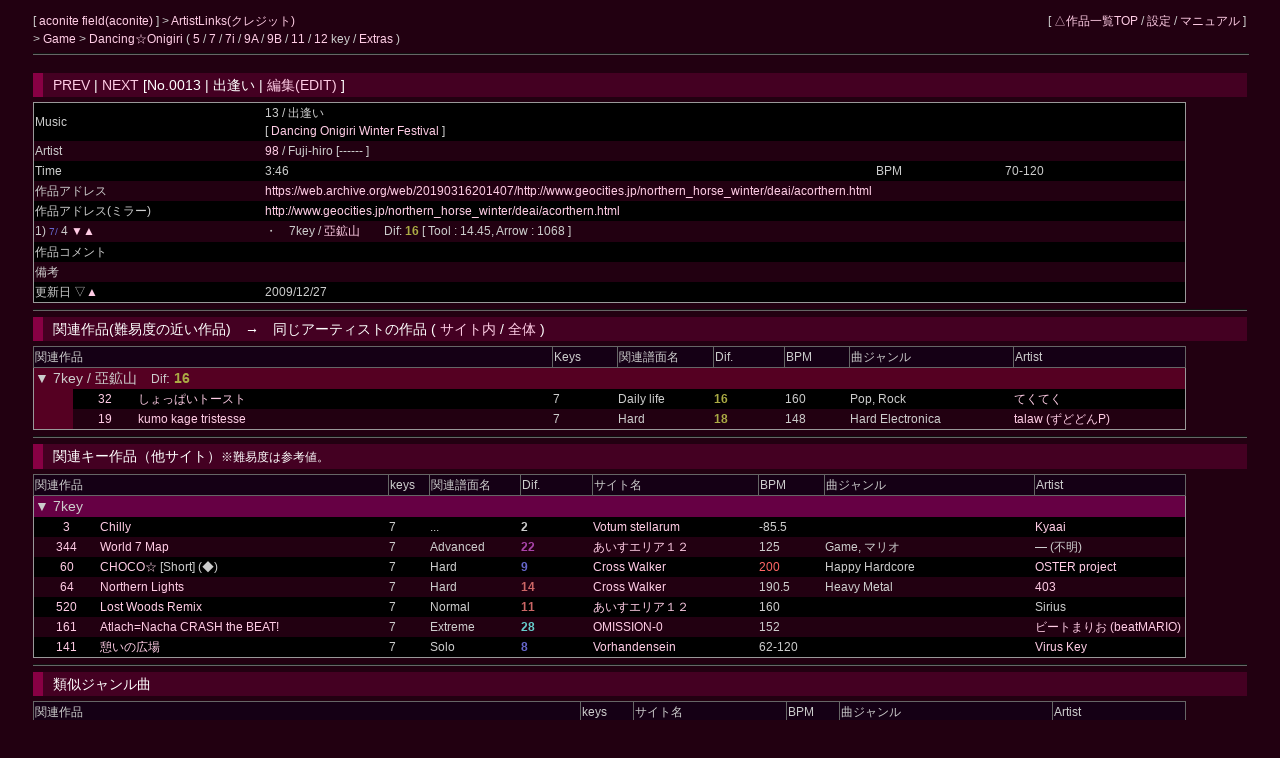

--- FILE ---
content_type: text/html; charset=UTF-8
request_url: https://cw7.sakura.ne.jp/dtl/ds0078/0013
body_size: 14637
content:
<!DOCTYPE html>
<html lang="ja">
<head>
<meta charset="utf-8">
<title>aconite field &gt; Dancing☆Onigiri [No.0013 | 出逢い]</title>
<link rel="stylesheet" type="text/css" href="/doworks7/css/base.css">
<link rel="stylesheet" type="text/css" href="/doworks7/css/works_0002-darkpink.css">
</head>
<body>
<table class="tblsize tblBack" align="center"><tr><td>
<div class="header">
	<div style="text-align:left;width:70%;float:left;">
		<p>
			[ <a href="http://field.aconiteac.net/"> aconite field(aconite) </a> ]
			 &gt; <a href="/art/ds0078/">ArtistLinks(クレジット)</a><br>
			&gt; <a href="http://field.aconiteac.net/dan_oni_js/"> Game </a> &gt; <a href="/lst/ds0078/"> Dancing☆Onigiri </a> 
		(  <a href="/lst/ds0078/?keys=5" title="矢印とスペースを使用する基本型。">5</a> / <a href="/lst/ds0078/?keys=7" title="SDF JKLとスペースを使用するバランス型。当サイトのメイン。">7</a> / <a href="/lst/ds0078/?keys=7i" title="ZXCと矢印を使用する7key。">7i</a> / <a href="/lst/ds0078/?keys=9A" title="5key+5keyのダブルプレイ。">9A</a> / <a href="/lst/ds0078/?keys=9B" title="5key+5keyのダブルプレイ。">9B</a> / <a href="/lst/ds0078/?keys=11R" title="手の移動が必須の変則型。">11</a> / <a href="/lst/ds0078/?keys=12" title="自由な運指が特徴の変則キー。">12</a> key / <a href="/lst/ds0078/?keys=others" title="">Extras</a> )			<br>
		</p>
	</div>
	<div style="text-align:right;">
		<p>
		[ <a href="/lst/">△作品一覧TOP</a> / <a href="/prf/ds0078/">設定</a> / <a href="/lst/manual.html">マニュアル</a> ]
		</p>
	</div>
<hr>
</div>
<br>
<br>
<br>
<br>
<h3><a href="/dtl/ds0078/0012">PREV</a> | <a href="/dtl/ds0078/0014">NEXT</a>  [No.0013 | 出逢い | <a href="/edt/ds0078/0013">編集(EDIT)</a> ]</h3>

	<table class="tblsize tblGray">

		<tr>
			<td width="180">Music</td>
			<td width="480">13 / 出逢い <br>[ <a href="http://dowf.xxxxxxxx.jp/" title="Dancing Onigiri Winter Festival">Dancing Onigiri Winter Festival</a> ]</td>
			<td width="100"></td>
			<td width="140"></td>
		</tr>
		<tr>
			<td>Artist</td>
			<td colspan="3">
				<a href="/edtart/000098">98</a> / 
Fuji-hiro [------			 ]</td>
		</tr>
		<tr>
			<td>Time</td>
			<td width="480">3:46</td>
			<td width="100">BPM</td>
			<td width="140">70-120</td>
		</tr>
		<tr>
			<td>作品アドレス</td>
			<td colspan="3"><a href="https://web.archive.org/web/20190316201407/http://www.geocities.jp/northern_horse_winter/deai/acorthern.html">https://web.archive.org/web/20190316201407/http://www.geocities.jp/northern_horse_winter/deai/acorthern.html</a></td>
		</tr>
		<tr>
			<td>作品アドレス(ミラー)</td>
			<td colspan="3"><a href="http://www.geocities.jp/northern_horse_winter/deai/acorthern.html">http://www.geocities.jp/northern_horse_winter/deai/acorthern.html</a></td>
		</tr>
		<tr>
			<td>1) <span class="key7"><small>7/ </small></span>4 <a href="/dtl/ds0078/0012">▼</a><a href="/dtl/ds0078/0017">▲</a> 			</td>
			<td>・　7key / <a href="https://web.archive.org/web/20190316201407/http://www.geocities.jp/northern_horse_winter/deai/acorthern.html?scoreId=0">亞鉱山</a>　　Dif: <span style="font-weight:bold;color:#AAAA44">16</span>
			 
			 [ Tool : 14.45, Arrow : 1068 ]</td>
			<td></td>
			<td></td>
		</tr>
		<tr>
			<td>作品コメント</td>
			<td></td>
			<td colspan="2">
						</td>
		</tr>
		<tr>
			<td>備考</td>
			<td colspan="3"></td>
		</tr>
		<tr>
			<td>更新日 ▽<a href="/dtl/ds0078/0014">▲</a> 			</td>
			<td colspan="3">2009/12/27</td>
		</tr>
	</table>
<hr>
<h3>関連作品(難易度の近い作品)　→　同じアーティストの作品 ( <a href="/lst/ds0078/?artistId=000098">サイト内</a> / <a href="/lstart/?artistId=000098">全体</a> )</h3>
	<table class="tblsize tblGray">
	<tr>
		<th width="415" colspan="3" class="headerBack">関連作品</th>
		<th width="50" class="headerBack">Keys</th>
		<th width="75" class="headerBack">関連譜面名</th>
		<th width="55" class="headerBack">Dif.</th>
		<th width="50" class="headerBack">BPM</th>
		<th width="130" class="headerBack">曲ジャンル</th>
		<th width="135" class="headerBack">Artist</th>
	</tr>
	<tr>
		<td colspan="9" class="keyLabel0">
			<big>▼ 7key / 亞鉱山　</big>Dif<big>:
			<span style="font-weight:bold;color:#AAAA44">16			</span></big>
		</td>
	</tr>
			<tr>
		<td width="30" class="keyLabel0">
			　
		</td>
		<td width="50" align="center">
			<a href="/dtl/ds0078/0032">32</a> 
		</td>
		<td width="335">
					<a href="https://vorhandensein.sakura.ne.jp/danoni/302_toast/?scoreId=0" title="">
		しょっぱいトースト</a> 		</td>
		<td>7</td>
		<td>Daily life</td>
		<td><span style="font-weight:bold;color:#AAAA44">16</span></td>
		<td>160</td>
		<td>Pop, Rock</td>
		<td><a href="https://piapro.jp/tectectec">てくてく</a></td>
	</tr>
	
	<tr>
		<td width="30" class="keyLabel0">
			　
		</td>
		<td width="50" align="center">
			<a href="/dtl/ds0078/0019">19</a> 
		</td>
		<td width="335">
					<a href="http://field.aconiteac.net/dan_oni_js/kt4132sad/index.html?scoreId=0" title="">
		kumo kage tristesse</a> 		</td>
		<td>7</td>
		<td>Hard</td>
		<td><span style="font-weight:bold;color:#AAAA44">18</span></td>
		<td>148</td>
		<td>Hard Electronica</td>
		<td><a href="http://zddn.seesaa.net/">talaw (ずどどんP)</a></td>
	</tr>
	
	</table>
<hr>
<h3>関連キー作品（他サイト）<small>※難易度は参考値。</small></h3>
	<table class="tblsize tblGray">
	<tr>
		<th width="280" colspan="2" class="headerBack">関連作品</th>
		<th width="30" class="headerBack">keys</th>
		<th width="70" class="headerBack">関連譜面名</th>
		<th width="55" class="headerBack">Dif.</th>
		<th width="130" class="headerBack">サイト名</th>
		<th width="50" class="headerBack">BPM</th>
		<th width="165" class="headerBack">曲ジャンル</th>
		<th width="110" class="headerBack">Artist</th>
	</tr>
	<tr>
		<td colspan="9" class="keyLabel1"><big>▼ 7key</big></td>
	</tr>

	<tr>
		<td width="50" align="center">
			<a href="/dtl/ds0317/0003">3</a>
		</td>
		<td width="230">
					<a href="http://votum.g3.xrea.com/danoni/chilly/?scoreId=0" title="">
		Chilly</a> 		</td>
		<td>
			7		</td>
		<td>
			...		</td>
		<td>
			<span style="font-weight:bold;color:#">2			</span>		</td>
		<td>
			<a href="/lst/ds0317/">Votum stellarum</a>
		</td>
		<td>
			-85.5		</td>
		<td>
					</td>
		<td>
					<a href="https://www.kyaaimusic.com/">
		Kyaai</a> 		</td>
	</tr>
	<tr>
		<td width="50" align="center">
			<a href="/dtl/ds0032/0344">344</a>
		</td>
		<td width="230">
					<a href="http://onigiri.icekirby.net/danoni_2010/344_W7.html?scoreId=1" title="">
		World 7 Map</a> 		</td>
		<td>
			7		</td>
		<td>
			Advanced		</td>
		<td>
			<span style="font-weight:bold;color:#AA44AA">22			</span>		</td>
		<td>
			<a href="/lst/ds0032/">あいすエリア１２</a>
		</td>
		<td>
			125		</td>
		<td>
			Game, マリオ		</td>
		<td>
		― (不明)		</td>
	</tr>
	<tr>
		<td width="50" align="center">
			<a href="/dtl/ds0002/0060">60</a>
		</td>
		<td width="230">
					<a href="https://cw7.sakura.ne.jp/danoni/2005/vol1/?scoreId=1" title="">
		CHOCO☆</a> [Short] (◆)		</td>
		<td>
			7		</td>
		<td>
			Hard		</td>
		<td>
			<span style="font-weight:bold;color:#6666CC">9			</span>		</td>
		<td>
			<a href="/lst/ds0002/">Cross Walker</a>
		</td>
		<td>
			<span class="colRed">200</span>		</td>
		<td>
			Happy Hardcore		</td>
		<td>
					<a href="http://fuwafuwacinnamon.sakura.ne.jp/">
		OSTER project</a> 		</td>
	</tr>
	<tr>
		<td width="50" align="center">
			<a href="/dtl/ds0002/0064">64</a>
		</td>
		<td width="230">
					<a href="https://cw7.sakura.ne.jp/danoni/2006/0064_NorthernLights.html?scoreId=1" title="">
		Northern Lights</a> 		</td>
		<td>
			7		</td>
		<td>
			Hard		</td>
		<td>
			<span style="font-weight:bold;color:#CC6666">14			</span>		</td>
		<td>
			<a href="/lst/ds0002/">Cross Walker</a>
		</td>
		<td>
			190.5		</td>
		<td>
			Heavy Metal		</td>
		<td>
					<a href="http://403.team-7.net/">
		403</a> 		</td>
	</tr>
	<tr>
		<td width="50" align="center">
			<a href="/dtl/ds0032/0520">520</a>
		</td>
		<td width="230">
					<a href="http://onigiri.icekirby.net/danoni_2014/520_LW.html?scoreId=0" title="">
		Lost Woods Remix</a> 		</td>
		<td>
			7		</td>
		<td>
			Normal		</td>
		<td>
			<span style="font-weight:bold;color:#CC6666">11			</span>		</td>
		<td>
			<a href="/lst/ds0032/">あいすエリア１２</a>
		</td>
		<td>
			160		</td>
		<td>
					</td>
		<td>
		Sirius		</td>
	</tr>
	<tr>
		<td width="50" align="center">
			<a href="/dtl/ds0007/0161">161</a>
		</td>
		<td width="230">
					<a href="http://www.omission0.com/danoni/161-atlach/?scoreId=0" title="">
		Atlach=Nacha CRASH the BEAT!</a> 		</td>
		<td>
			7		</td>
		<td>
			Extreme		</td>
		<td>
			<span style="font-weight:bold;color:#66CCCC">28			</span>		</td>
		<td>
			<a href="/lst/ds0007/">OMISSION-0</a>
		</td>
		<td>
			152		</td>
		<td>
					</td>
		<td>
					<a href="http://cool-create.cc/">
		ビートまりお (beatMARIO)</a> 		</td>
	</tr>
	<tr>
		<td width="50" align="center">
			<a href="/dtl/ds0016/0141">141</a>
		</td>
		<td width="230">
					<a href="http://vorhandensein.sakura.ne.jp/danoni/141_ikoi/?scoreId=0" title="">
		憩いの広場</a> 		</td>
		<td>
			7		</td>
		<td>
			Solo		</td>
		<td>
			<span style="font-weight:bold;color:#6666CC">8			</span>		</td>
		<td>
			<a href="/lst/ds0016/">Vorhandensein</a>
		</td>
		<td>
			62-120		</td>
		<td>
					</td>
		<td>
					<a href="http://digitalsquare.biz/viruskey/Default.aspx">
		Virus Key</a> 		</td>
	</tr>
	</table>
<hr>
<h3>類似ジャンル曲</h3>
	<table class="tblsize tblGray">
	<tr>
		<th width="310" colspan="2" class="headerBack">関連作品</th>
		<th width="50" class="headerBack">keys</th>
		<th width="150" class="headerBack">サイト名</th>
		<th width="50" class="headerBack">BPM</th>
		<th width="210" class="headerBack">曲ジャンル</th>
		<th width="130" class="headerBack">Artist</th>
	</tr>
	</table>
<hr>
<h3>同じアーティストの作品　→ <a href="/lstart/?artistId=000098">すべて参照</a></h3>
	<table class="tblsize tblGray">
	<tr>
		<th width="310" colspan="2" class="headerBack">関連作品</th>
		<th width="50" class="headerBack">keys</th>
		<th width="150" class="headerBack">サイト名</th>
		<th width="50" class="headerBack">BPM</th>
		<th width="340" class="headerBack">曲ジャンル</th>
	</tr>
	<tr>
		<td width="50" align="center">
			<a href="/dtl/ds0085/0033">33</a>
		</td>
		<td width="260">
					<a href="http://www.geocities.jp/northern_horse_winter/deai/acorthern.html" title="">
		出逢い</a> 		</td>
		<td>
			7		</td>
		<td>
			<a href="/lst/ds0085/">ノーザンの何か</a>
		</td>
		<td>
			70-120		</td>
		<td>
					</td>
	</tr>
	<tr>
		<td width="50" align="center">
			<a href="/dtl/ds0085/0035">35</a>
		</td>
		<td width="260">
					<a href="http://www.geocities.jp/northern_horse_danoni2/white/blue.html" title="">
		White&Blue</a> 		</td>
		<td>
			5		</td>
		<td>
			<a href="/lst/ds0085/">ノーザンの何か</a>
		</td>
		<td>
					</td>
		<td>
					</td>
	</tr>
	<tr>
		<td width="50" align="center">
			<a href="/dtl/ds0032/0475">475</a>
		</td>
		<td width="260">
					<a href="http://cw7.sakura.ne.jp/danoni/2013/0221.5_Yumemi.html" title="">
		夢見鳥</a> [R]		</td>
		<td>
			7		</td>
		<td>
			<a href="/lst/ds0032/">あいすエリア１２</a>
		</td>
		<td>
			70-200		</td>
		<td>
			Latin		</td>
	</tr>
	<tr>
		<td width="50" align="center">
			<a href="/dtl/ds0032/0310">310</a>
		</td>
		<td width="260">
					<a href="http://onigiri.icekirby.net/danoni_2009/310_SD.html" title="">
		smiley dolphin</a> 		</td>
		<td>
			5		</td>
		<td>
			<a href="/lst/ds0032/">あいすエリア１２</a>
		</td>
		<td>
			190		</td>
		<td>
			Techno, Happy HardCore		</td>
	</tr>
	<tr>
		<td width="50" align="center">
			<a href="/dtl/ds0010/0081">81</a>
		</td>
		<td width="260">
					<a href="http://onigiri.icekirby.net/danoni_2012/461_JaS.html" title="">
		jelly and softcream</a> 		</td>
		<td>
			7		</td>
		<td>
			<a href="/lst/ds0010/">+空の通り道+</a>
		</td>
		<td>
			180		</td>
		<td>
			Happy SweetCore		</td>
	</tr>
	<tr>
		<td width="50" align="center">
			<a href="/dtl/ds0032/0350">350</a>
		</td>
		<td width="260">
					<a href="http://onigiri.icekirby.net/danoni_2010/350_miyakojima.html" title="">
		マ夏トコ夏ミヤコ島</a> 		</td>
		<td>
			7		</td>
		<td>
			<a href="/lst/ds0032/">あいすエリア１２</a>
		</td>
		<td>
			155		</td>
		<td>
					</td>
	</tr>
	<tr>
		<td width="50" align="center">
			<a href="/dtl/ds0032/0556">556</a>
		</td>
		<td width="260">
					<a href="http://onigiri.icekirby.net/danoni_2016/556_Pioneer.html" title="">
		Pioneer</a> 		</td>
		<td>
			7		</td>
		<td>
			<a href="/lst/ds0032/">あいすエリア１２</a>
		</td>
		<td>
			180		</td>
		<td>
			Drill'n'bass		</td>
	</tr>
	<tr>
		<td width="50" align="center">
			<a href="/dtl/ds0012/0005">5</a>
		</td>
		<td width="260">
					<a href="https://web.archive.org/web/20190331105908/http://www.geocities.jp/marginalet/pasubiy/pasubiy.html" title="">
		I love PASUBIY!!＿＿＿ ｄ(≧ω≦*)。+゜</a> 		</td>
		<td>
			5		</td>
		<td>
			<a href="/lst/ds0012/">Marginalet</a>
		</td>
		<td>
					</td>
		<td>
					</td>
	</tr>
	<tr>
		<td width="50" align="center">
			<a href="/dtl/ds0030/0091">91</a>
		</td>
		<td width="260">
					<a href="https://ccsyouta.sakura.ne.jp/danoni/91_3/of_desert.html" title="">
		Sun of desert</a> 		</td>
		<td>
			7		</td>
		<td>
			<a href="/lst/ds0030/">Crepe Curtain</a>
		</td>
		<td>
			180		</td>
		<td>
					</td>
	</tr>
	<tr>
		<td width="50" align="center">
			<a href="/dtl/ds0010/0044">44</a>
		</td>
		<td width="260">
					<a href="http://blossom130.g3.xrea.com/danoni/44/no44_angel.html" title="">
		Angel Falls</a> 		</td>
		<td>
			7		</td>
		<td>
			<a href="/lst/ds0010/">+空の通り道+</a>
		</td>
		<td>
			165		</td>
		<td>
			Drum'n'bass, Ethnic		</td>
	</tr>
	</table>
<hr>
</td></tr></table>
</body>
</html>

--- FILE ---
content_type: text/css
request_url: https://cw7.sakura.ne.jp/doworks7/css/works_0002-darkpink.css
body_size: 1581
content:
@charset "UTF-8";

/* ボディ フォント・背景 */
body {
	color: #cccccc;
	background-color: #220011;
}

/* ヘッダー固定 */
.header {
	background-color: #220011;
}

/* リンク色 */
A:link {
	color: #ffcce5;
}

A:visited {
	color: #ffcce5;
}

A:active {
	color: #c0c0c0;
}

A:hover {
	color: #FFA500;
	text-decoration: underline;
	border-bottom: 0px;
}

A {
	text-decoration: none;
}

/* テーブルデザイン 標準 */
.tblGray tr:nth-child(odd) {
	background: #000000;
}

.tblGray tr:nth-child(even) {
	background: #220011;
}

/* テーブル ヘッダ背景色 */
.headerBack {
	background-color: #150015;
}

/* 見出し 背景色付き */
h3 {
	border-left: 10px solid #880044;
	color: #FFFFFF;
	background-color: #440022;
}

/* メイン色 */
.colYellow {
	color: #ffff33;
}

.colWater {
	color: #66ffff;
}

.colRed {
	color: #ff6666;
}

.colOrange {
	color: #ff9900;
}

.keyCategory {
	font-size: 16px;
	color: #ffbbee;
	background-color: #440022;
}

.review {
	color: #dd4477;
}

.push3 {
	background-color: #332233;
}

.keyLabel0 {
	background-color: #550022;
}

.keyLabel1 {
	background-color: #660044;
}

.newH {
	background-color: #000066;
}

.editH {
	background-color: #006699;
}

/* キー色 */
.key {
	color: #aaaaaa;
}

.key5 {
	color: #aa7722;
}

.key7 {
	color: #6666cc;
}

.key7i {
	color: #888833;
}

.key8 {
	color: #bb8866;
}

.key9A {
	color: #bb5588;
}

.key9B {
	color: #bb5588;
}

.key11 {
	color: #66bb66;
}

.key11L {
	color: #66bb88;
}

.key12 {
	color: #22aaaa;
}

.key15 {
	color: #9966bb;
}

.key15A {
	color: #9966bb;
}

.key15B {
	color: #9966bb;
}

.key17 {
	color: #aa3333;
}

.key23 {
	color: #6644ff;
}